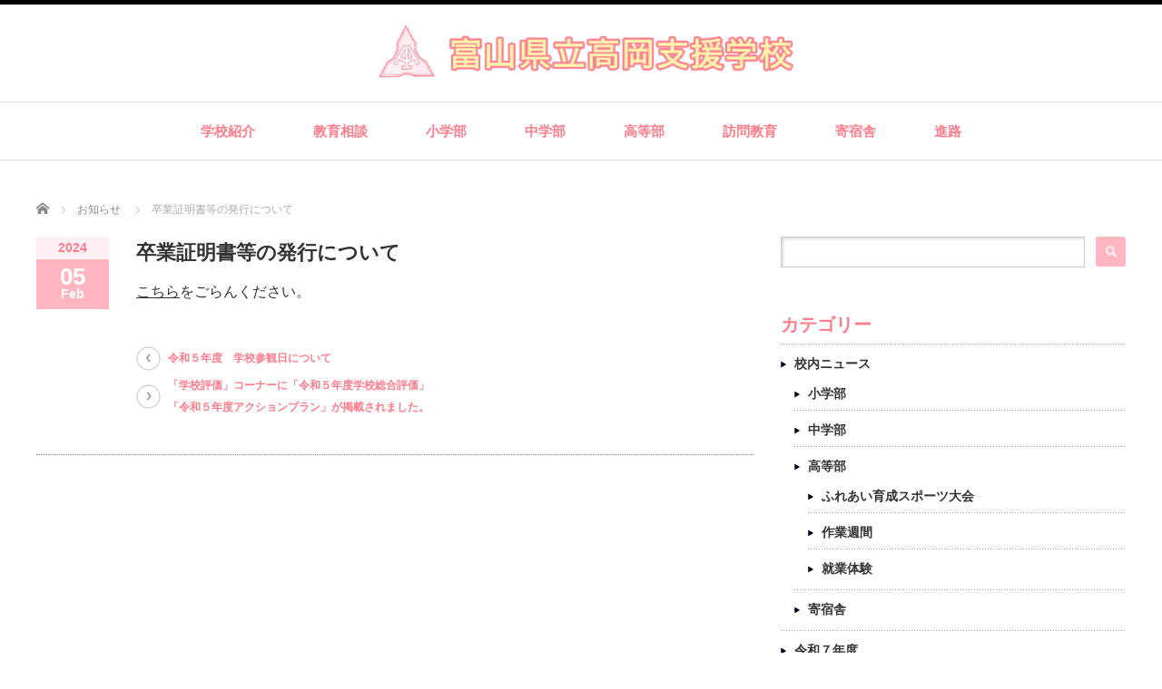

--- FILE ---
content_type: text/html; charset=UTF-8
request_url: https://www.takaoka-sh.tym.ed.jp/archives/news/%E5%8D%92%E6%A5%AD%E8%A8%BC%E6%98%8E%E6%9B%B8%E7%AD%89%E3%81%AE%E7%99%BA%E8%A1%8C%E3%81%AB%E3%81%A4%E3%81%84%E3%81%A6
body_size: 13759
content:
<!DOCTYPE html PUBLIC "-//W3C//DTD XHTML 1.1//EN" "http://www.w3.org/TR/xhtml11/DTD/xhtml11.dtd">
<!--[if lt IE 9]><html xmlns="http://www.w3.org/1999/xhtml" class="ie"><![endif]-->
<!--[if (gt IE 9)|!(IE)]><!--><html xmlns="http://www.w3.org/1999/xhtml"><!--<![endif]-->
<head profile="http://gmpg.org/xfn/11">
<meta http-equiv="Content-Type" content="text/html; charset=UTF-8" />
<meta http-equiv="X-UA-Compatible" content="IE=edge,chrome=1" />
<meta name="viewport" content="width=device-width" />
<!-- Google tag (gtag.js) -->
<script async src="https://www.googletagmanager.com/gtag/js?id=G-96BQ92ZTF1"></script>
<script>
  window.dataLayer = window.dataLayer || [];
  function gtag(){dataLayer.push(arguments);}
  gtag('js', new Date());

  gtag('config', 'G-96BQ92ZTF1');
</script>
<title>卒業証明書等の発行について | 高岡支援学校</title>
<meta name="description" content="こちらをごらんください。" />

<link rel="alternate" type="application/rss+xml" title="高岡支援学校 RSS Feed" href="https://www.takaoka-sh.tym.ed.jp/feed" />
<link rel="alternate" type="application/atom+xml" title="高岡支援学校 Atom Feed" href="https://www.takaoka-sh.tym.ed.jp/feed/atom" />
<link rel="pingback" href="https://www.takaoka-sh.tym.ed.jp/xmlrpc.php" />

<meta name='robots' content='max-image-preview:large' />
<link rel="alternate" title="oEmbed (JSON)" type="application/json+oembed" href="https://www.takaoka-sh.tym.ed.jp/wp-json/oembed/1.0/embed?url=https%3A%2F%2Fwww.takaoka-sh.tym.ed.jp%2Farchives%2Fnews%2F%25e5%258d%2592%25e6%25a5%25ad%25e8%25a8%25bc%25e6%2598%258e%25e6%259b%25b8%25e7%25ad%2589%25e3%2581%25ae%25e7%2599%25ba%25e8%25a1%258c%25e3%2581%25ab%25e3%2581%25a4%25e3%2581%2584%25e3%2581%25a6" />
<link rel="alternate" title="oEmbed (XML)" type="text/xml+oembed" href="https://www.takaoka-sh.tym.ed.jp/wp-json/oembed/1.0/embed?url=https%3A%2F%2Fwww.takaoka-sh.tym.ed.jp%2Farchives%2Fnews%2F%25e5%258d%2592%25e6%25a5%25ad%25e8%25a8%25bc%25e6%2598%258e%25e6%259b%25b8%25e7%25ad%2589%25e3%2581%25ae%25e7%2599%25ba%25e8%25a1%258c%25e3%2581%25ab%25e3%2581%25a4%25e3%2581%2584%25e3%2581%25a6&#038;format=xml" />
<style id='wp-img-auto-sizes-contain-inline-css' type='text/css'>
img:is([sizes=auto i],[sizes^="auto," i]){contain-intrinsic-size:3000px 1500px}
/*# sourceURL=wp-img-auto-sizes-contain-inline-css */
</style>
<style id='wp-emoji-styles-inline-css' type='text/css'>

	img.wp-smiley, img.emoji {
		display: inline !important;
		border: none !important;
		box-shadow: none !important;
		height: 1em !important;
		width: 1em !important;
		margin: 0 0.07em !important;
		vertical-align: -0.1em !important;
		background: none !important;
		padding: 0 !important;
	}
/*# sourceURL=wp-emoji-styles-inline-css */
</style>
<style id='wp-block-library-inline-css' type='text/css'>
:root{--wp-block-synced-color:#7a00df;--wp-block-synced-color--rgb:122,0,223;--wp-bound-block-color:var(--wp-block-synced-color);--wp-editor-canvas-background:#ddd;--wp-admin-theme-color:#007cba;--wp-admin-theme-color--rgb:0,124,186;--wp-admin-theme-color-darker-10:#006ba1;--wp-admin-theme-color-darker-10--rgb:0,107,160.5;--wp-admin-theme-color-darker-20:#005a87;--wp-admin-theme-color-darker-20--rgb:0,90,135;--wp-admin-border-width-focus:2px}@media (min-resolution:192dpi){:root{--wp-admin-border-width-focus:1.5px}}.wp-element-button{cursor:pointer}:root .has-very-light-gray-background-color{background-color:#eee}:root .has-very-dark-gray-background-color{background-color:#313131}:root .has-very-light-gray-color{color:#eee}:root .has-very-dark-gray-color{color:#313131}:root .has-vivid-green-cyan-to-vivid-cyan-blue-gradient-background{background:linear-gradient(135deg,#00d084,#0693e3)}:root .has-purple-crush-gradient-background{background:linear-gradient(135deg,#34e2e4,#4721fb 50%,#ab1dfe)}:root .has-hazy-dawn-gradient-background{background:linear-gradient(135deg,#faaca8,#dad0ec)}:root .has-subdued-olive-gradient-background{background:linear-gradient(135deg,#fafae1,#67a671)}:root .has-atomic-cream-gradient-background{background:linear-gradient(135deg,#fdd79a,#004a59)}:root .has-nightshade-gradient-background{background:linear-gradient(135deg,#330968,#31cdcf)}:root .has-midnight-gradient-background{background:linear-gradient(135deg,#020381,#2874fc)}:root{--wp--preset--font-size--normal:16px;--wp--preset--font-size--huge:42px}.has-regular-font-size{font-size:1em}.has-larger-font-size{font-size:2.625em}.has-normal-font-size{font-size:var(--wp--preset--font-size--normal)}.has-huge-font-size{font-size:var(--wp--preset--font-size--huge)}.has-text-align-center{text-align:center}.has-text-align-left{text-align:left}.has-text-align-right{text-align:right}.has-fit-text{white-space:nowrap!important}#end-resizable-editor-section{display:none}.aligncenter{clear:both}.items-justified-left{justify-content:flex-start}.items-justified-center{justify-content:center}.items-justified-right{justify-content:flex-end}.items-justified-space-between{justify-content:space-between}.screen-reader-text{border:0;clip-path:inset(50%);height:1px;margin:-1px;overflow:hidden;padding:0;position:absolute;width:1px;word-wrap:normal!important}.screen-reader-text:focus{background-color:#ddd;clip-path:none;color:#444;display:block;font-size:1em;height:auto;left:5px;line-height:normal;padding:15px 23px 14px;text-decoration:none;top:5px;width:auto;z-index:100000}html :where(.has-border-color){border-style:solid}html :where([style*=border-top-color]){border-top-style:solid}html :where([style*=border-right-color]){border-right-style:solid}html :where([style*=border-bottom-color]){border-bottom-style:solid}html :where([style*=border-left-color]){border-left-style:solid}html :where([style*=border-width]){border-style:solid}html :where([style*=border-top-width]){border-top-style:solid}html :where([style*=border-right-width]){border-right-style:solid}html :where([style*=border-bottom-width]){border-bottom-style:solid}html :where([style*=border-left-width]){border-left-style:solid}html :where(img[class*=wp-image-]){height:auto;max-width:100%}:where(figure){margin:0 0 1em}html :where(.is-position-sticky){--wp-admin--admin-bar--position-offset:var(--wp-admin--admin-bar--height,0px)}@media screen and (max-width:600px){html :where(.is-position-sticky){--wp-admin--admin-bar--position-offset:0px}}

/*# sourceURL=wp-block-library-inline-css */
</style><style id='global-styles-inline-css' type='text/css'>
:root{--wp--preset--aspect-ratio--square: 1;--wp--preset--aspect-ratio--4-3: 4/3;--wp--preset--aspect-ratio--3-4: 3/4;--wp--preset--aspect-ratio--3-2: 3/2;--wp--preset--aspect-ratio--2-3: 2/3;--wp--preset--aspect-ratio--16-9: 16/9;--wp--preset--aspect-ratio--9-16: 9/16;--wp--preset--color--black: #000000;--wp--preset--color--cyan-bluish-gray: #abb8c3;--wp--preset--color--white: #ffffff;--wp--preset--color--pale-pink: #f78da7;--wp--preset--color--vivid-red: #cf2e2e;--wp--preset--color--luminous-vivid-orange: #ff6900;--wp--preset--color--luminous-vivid-amber: #fcb900;--wp--preset--color--light-green-cyan: #7bdcb5;--wp--preset--color--vivid-green-cyan: #00d084;--wp--preset--color--pale-cyan-blue: #8ed1fc;--wp--preset--color--vivid-cyan-blue: #0693e3;--wp--preset--color--vivid-purple: #9b51e0;--wp--preset--gradient--vivid-cyan-blue-to-vivid-purple: linear-gradient(135deg,rgb(6,147,227) 0%,rgb(155,81,224) 100%);--wp--preset--gradient--light-green-cyan-to-vivid-green-cyan: linear-gradient(135deg,rgb(122,220,180) 0%,rgb(0,208,130) 100%);--wp--preset--gradient--luminous-vivid-amber-to-luminous-vivid-orange: linear-gradient(135deg,rgb(252,185,0) 0%,rgb(255,105,0) 100%);--wp--preset--gradient--luminous-vivid-orange-to-vivid-red: linear-gradient(135deg,rgb(255,105,0) 0%,rgb(207,46,46) 100%);--wp--preset--gradient--very-light-gray-to-cyan-bluish-gray: linear-gradient(135deg,rgb(238,238,238) 0%,rgb(169,184,195) 100%);--wp--preset--gradient--cool-to-warm-spectrum: linear-gradient(135deg,rgb(74,234,220) 0%,rgb(151,120,209) 20%,rgb(207,42,186) 40%,rgb(238,44,130) 60%,rgb(251,105,98) 80%,rgb(254,248,76) 100%);--wp--preset--gradient--blush-light-purple: linear-gradient(135deg,rgb(255,206,236) 0%,rgb(152,150,240) 100%);--wp--preset--gradient--blush-bordeaux: linear-gradient(135deg,rgb(254,205,165) 0%,rgb(254,45,45) 50%,rgb(107,0,62) 100%);--wp--preset--gradient--luminous-dusk: linear-gradient(135deg,rgb(255,203,112) 0%,rgb(199,81,192) 50%,rgb(65,88,208) 100%);--wp--preset--gradient--pale-ocean: linear-gradient(135deg,rgb(255,245,203) 0%,rgb(182,227,212) 50%,rgb(51,167,181) 100%);--wp--preset--gradient--electric-grass: linear-gradient(135deg,rgb(202,248,128) 0%,rgb(113,206,126) 100%);--wp--preset--gradient--midnight: linear-gradient(135deg,rgb(2,3,129) 0%,rgb(40,116,252) 100%);--wp--preset--font-size--small: 13px;--wp--preset--font-size--medium: 20px;--wp--preset--font-size--large: 36px;--wp--preset--font-size--x-large: 42px;--wp--preset--spacing--20: 0.44rem;--wp--preset--spacing--30: 0.67rem;--wp--preset--spacing--40: 1rem;--wp--preset--spacing--50: 1.5rem;--wp--preset--spacing--60: 2.25rem;--wp--preset--spacing--70: 3.38rem;--wp--preset--spacing--80: 5.06rem;--wp--preset--shadow--natural: 6px 6px 9px rgba(0, 0, 0, 0.2);--wp--preset--shadow--deep: 12px 12px 50px rgba(0, 0, 0, 0.4);--wp--preset--shadow--sharp: 6px 6px 0px rgba(0, 0, 0, 0.2);--wp--preset--shadow--outlined: 6px 6px 0px -3px rgb(255, 255, 255), 6px 6px rgb(0, 0, 0);--wp--preset--shadow--crisp: 6px 6px 0px rgb(0, 0, 0);}:where(.is-layout-flex){gap: 0.5em;}:where(.is-layout-grid){gap: 0.5em;}body .is-layout-flex{display: flex;}.is-layout-flex{flex-wrap: wrap;align-items: center;}.is-layout-flex > :is(*, div){margin: 0;}body .is-layout-grid{display: grid;}.is-layout-grid > :is(*, div){margin: 0;}:where(.wp-block-columns.is-layout-flex){gap: 2em;}:where(.wp-block-columns.is-layout-grid){gap: 2em;}:where(.wp-block-post-template.is-layout-flex){gap: 1.25em;}:where(.wp-block-post-template.is-layout-grid){gap: 1.25em;}.has-black-color{color: var(--wp--preset--color--black) !important;}.has-cyan-bluish-gray-color{color: var(--wp--preset--color--cyan-bluish-gray) !important;}.has-white-color{color: var(--wp--preset--color--white) !important;}.has-pale-pink-color{color: var(--wp--preset--color--pale-pink) !important;}.has-vivid-red-color{color: var(--wp--preset--color--vivid-red) !important;}.has-luminous-vivid-orange-color{color: var(--wp--preset--color--luminous-vivid-orange) !important;}.has-luminous-vivid-amber-color{color: var(--wp--preset--color--luminous-vivid-amber) !important;}.has-light-green-cyan-color{color: var(--wp--preset--color--light-green-cyan) !important;}.has-vivid-green-cyan-color{color: var(--wp--preset--color--vivid-green-cyan) !important;}.has-pale-cyan-blue-color{color: var(--wp--preset--color--pale-cyan-blue) !important;}.has-vivid-cyan-blue-color{color: var(--wp--preset--color--vivid-cyan-blue) !important;}.has-vivid-purple-color{color: var(--wp--preset--color--vivid-purple) !important;}.has-black-background-color{background-color: var(--wp--preset--color--black) !important;}.has-cyan-bluish-gray-background-color{background-color: var(--wp--preset--color--cyan-bluish-gray) !important;}.has-white-background-color{background-color: var(--wp--preset--color--white) !important;}.has-pale-pink-background-color{background-color: var(--wp--preset--color--pale-pink) !important;}.has-vivid-red-background-color{background-color: var(--wp--preset--color--vivid-red) !important;}.has-luminous-vivid-orange-background-color{background-color: var(--wp--preset--color--luminous-vivid-orange) !important;}.has-luminous-vivid-amber-background-color{background-color: var(--wp--preset--color--luminous-vivid-amber) !important;}.has-light-green-cyan-background-color{background-color: var(--wp--preset--color--light-green-cyan) !important;}.has-vivid-green-cyan-background-color{background-color: var(--wp--preset--color--vivid-green-cyan) !important;}.has-pale-cyan-blue-background-color{background-color: var(--wp--preset--color--pale-cyan-blue) !important;}.has-vivid-cyan-blue-background-color{background-color: var(--wp--preset--color--vivid-cyan-blue) !important;}.has-vivid-purple-background-color{background-color: var(--wp--preset--color--vivid-purple) !important;}.has-black-border-color{border-color: var(--wp--preset--color--black) !important;}.has-cyan-bluish-gray-border-color{border-color: var(--wp--preset--color--cyan-bluish-gray) !important;}.has-white-border-color{border-color: var(--wp--preset--color--white) !important;}.has-pale-pink-border-color{border-color: var(--wp--preset--color--pale-pink) !important;}.has-vivid-red-border-color{border-color: var(--wp--preset--color--vivid-red) !important;}.has-luminous-vivid-orange-border-color{border-color: var(--wp--preset--color--luminous-vivid-orange) !important;}.has-luminous-vivid-amber-border-color{border-color: var(--wp--preset--color--luminous-vivid-amber) !important;}.has-light-green-cyan-border-color{border-color: var(--wp--preset--color--light-green-cyan) !important;}.has-vivid-green-cyan-border-color{border-color: var(--wp--preset--color--vivid-green-cyan) !important;}.has-pale-cyan-blue-border-color{border-color: var(--wp--preset--color--pale-cyan-blue) !important;}.has-vivid-cyan-blue-border-color{border-color: var(--wp--preset--color--vivid-cyan-blue) !important;}.has-vivid-purple-border-color{border-color: var(--wp--preset--color--vivid-purple) !important;}.has-vivid-cyan-blue-to-vivid-purple-gradient-background{background: var(--wp--preset--gradient--vivid-cyan-blue-to-vivid-purple) !important;}.has-light-green-cyan-to-vivid-green-cyan-gradient-background{background: var(--wp--preset--gradient--light-green-cyan-to-vivid-green-cyan) !important;}.has-luminous-vivid-amber-to-luminous-vivid-orange-gradient-background{background: var(--wp--preset--gradient--luminous-vivid-amber-to-luminous-vivid-orange) !important;}.has-luminous-vivid-orange-to-vivid-red-gradient-background{background: var(--wp--preset--gradient--luminous-vivid-orange-to-vivid-red) !important;}.has-very-light-gray-to-cyan-bluish-gray-gradient-background{background: var(--wp--preset--gradient--very-light-gray-to-cyan-bluish-gray) !important;}.has-cool-to-warm-spectrum-gradient-background{background: var(--wp--preset--gradient--cool-to-warm-spectrum) !important;}.has-blush-light-purple-gradient-background{background: var(--wp--preset--gradient--blush-light-purple) !important;}.has-blush-bordeaux-gradient-background{background: var(--wp--preset--gradient--blush-bordeaux) !important;}.has-luminous-dusk-gradient-background{background: var(--wp--preset--gradient--luminous-dusk) !important;}.has-pale-ocean-gradient-background{background: var(--wp--preset--gradient--pale-ocean) !important;}.has-electric-grass-gradient-background{background: var(--wp--preset--gradient--electric-grass) !important;}.has-midnight-gradient-background{background: var(--wp--preset--gradient--midnight) !important;}.has-small-font-size{font-size: var(--wp--preset--font-size--small) !important;}.has-medium-font-size{font-size: var(--wp--preset--font-size--medium) !important;}.has-large-font-size{font-size: var(--wp--preset--font-size--large) !important;}.has-x-large-font-size{font-size: var(--wp--preset--font-size--x-large) !important;}
/*# sourceURL=global-styles-inline-css */
</style>

<style id='classic-theme-styles-inline-css' type='text/css'>
/*! This file is auto-generated */
.wp-block-button__link{color:#fff;background-color:#32373c;border-radius:9999px;box-shadow:none;text-decoration:none;padding:calc(.667em + 2px) calc(1.333em + 2px);font-size:1.125em}.wp-block-file__button{background:#32373c;color:#fff;text-decoration:none}
/*# sourceURL=/wp-includes/css/classic-themes.min.css */
</style>
<script type="text/javascript" src="https://www.takaoka-sh.tym.ed.jp/wp-includes/js/jquery/jquery.min.js?ver=3.7.1" id="jquery-core-js"></script>
<script type="text/javascript" src="https://www.takaoka-sh.tym.ed.jp/wp-includes/js/jquery/jquery-migrate.min.js?ver=3.4.1" id="jquery-migrate-js"></script>
<link rel="https://api.w.org/" href="https://www.takaoka-sh.tym.ed.jp/wp-json/" /><link rel="canonical" href="https://www.takaoka-sh.tym.ed.jp/archives/news/%e5%8d%92%e6%a5%ad%e8%a8%bc%e6%98%8e%e6%9b%b8%e7%ad%89%e3%81%ae%e7%99%ba%e8%a1%8c%e3%81%ab%e3%81%a4%e3%81%84%e3%81%a6" />
<link rel='shortlink' href='https://www.takaoka-sh.tym.ed.jp/?p=2006' />

<link rel="stylesheet" href="https://www.takaoka-sh.tym.ed.jp/wp-content/plugins/count-per-day/counter.css" type="text/css" />
<link rel="icon" href="https://www.takaoka-sh.tym.ed.jp/wp-content/uploads/2022/08/cropped-favicon-32x32.png" sizes="32x32" />
<link rel="icon" href="https://www.takaoka-sh.tym.ed.jp/wp-content/uploads/2022/08/cropped-favicon-192x192.png" sizes="192x192" />
<link rel="apple-touch-icon" href="https://www.takaoka-sh.tym.ed.jp/wp-content/uploads/2022/08/cropped-favicon-180x180.png" />
<meta name="msapplication-TileImage" content="https://www.takaoka-sh.tym.ed.jp/wp-content/uploads/2022/08/cropped-favicon-270x270.png" />
		<style type="text/css" id="wp-custom-css">
			/* Google Website Translator
*************************************/
.goog-te-gadget-simple {
	border: 3px solid #ddd!important;
	padding: 4px!important;
}
#google_translate_element {
	position: absolute;
	right: calc(calc(100% - 1200px)/2);
	top: 1rem;
}
/*select
*************************************/
.widget_archive select, .widget_categories select {
	border: 1px solid #ddd;
	background-color: #ffffff;
	height: 36px;
	font-size: 14px;
	color: #333333;
}
/*ヘッダー
*************************************/
#header {
	text-align:center;
}
#header #logo_image {
	margin-top: 15px;
}
#header #logo_image h1#logo img {
	height:70px;
}
#global_menu li a {
	color: #FF7D8A;
	font-size: 15px!important;
}
#global_menu ul.sub-menu li a {
	background-color: #FFB6C1!important;
}
#global_menu ul.sub-menu li a:hover {
	background-color: #FF7D8A!important;
}
/* パンくず
*************************************/
#bread_crumb li.home a:hover:before {
	color: #FF7D8A!important;
}
/* ウィジェット
*************************************/
.side_widget,
.side_widget li,
.textwidget {
	font-size: 14px!important;
}
.side_widget a {
	color: #333333!important;
}
.side_widget a:hover {
	color: #FFB6C1!important;
}
.side_widget .textwidget a.aed {
	display: inline-block;
	border: 2px solid #f01a34;
	border-radius: .4rem;
	background-color: #fdf4bc;
	padding: .4rem .8rem;
	font-size: 1rem;
	color: #f01a34!important;
	transition: all .4s;
	-webkit-transition: all .4s;
}
.side_widget .textwidget a.aed img {
	width: 1.5rem;
	vertical-align: middle;
	margin-right: .6rem;
	margin-top: -3px;
}
.side_widget .textwidget a.aed:hover img {
	opacity: 1;
}
.side_widget .textwidget a.aed:hover {
	opacity: .5;
}
.covid-area a {
	display: block;
	border: 2px solid #e80101;
	padding: .6rem;
	margin: .8rem 0 1.4rem;
	text-align: center;
	background-color: #ffedeb;
	border-radius: .5rem;
	font-size: 1.1rem;
	color: #e80101!important;
	font-weight: bold;
	transition: all .2s;
	-webkit-transition: all .2s;
}
.covid-area a:hover {
	opacity: .5;
	color: #e80101!important;
}
/* カテゴリー */
.side_widget ul.children li:last-child {
	margin-bottom: 0;
	background-image: url(/wp-content/themes/luxe_tcd022/images/arrow_02.png);
}
/* TOP
*************************************/
#slider-wrapper {
	height: initial!important;
	background: #FFB6C1!important;
}
.flexslider .slides img {
	width: 100%;
	height: 380px;
	object-fit: cover;
}
#index-news-headline,
#index-recommend-headline-left,
.side_headline {
	color: #FF7D8A;
}
#index-news-ul li {
	font-size: 14px!important;
}
#index-news-ul li a {
	color: #333;
}
#index-news-ul li a:hover {
	color: #FFB6C1;
}
.index-recommend-box-title a,
.index-recommend-box-desc a {
	color: #333;
}
#index-menu a {
	color: #333;
}
#index-menu a:hover {
	color: #FFB6C1;
}
.index-recommend-box .index-recommend-box-thumb > a {
	width: 245px;
}
.index-recommend-box .index-recommend-box-thumb > a img {
	width: 100%;
	object-fit: cover;
}
#index-news-archivelink a:visited,
#index-recommend-archivelink a:visited {
	color: #FF7D8A!important;
}
#index-news-archivelink a:hover,
#index-recommend-archivelink a:hover {
	color: #FFB6C1!important;
}
.widget_search #searchsubmit {
	background-color: #FFB6C1!important;
}
.widget_search #searchsubmit:hover {
	opacity: .5!important;
}
/* お知らせ一覧
*************************************/
.archive #news_headline {
	display: none;
}
.post-type-archive-news .news_info a {
	color: #333;
}
.post-type-archive-news .news_info a:hover {
	color: #FFB6C1;
}
.post_date_year {
	background-color: #FFF0F5!important;
	color: #FF7D8A!important;
}
.post_date {
	background-color: #FFB6C1!important;
}
/* 校内ニュース一覧
*************************************/
ol.archive li a:not(.post_category a),
.archive.category ol.archive li a:not(.post_category a){
	color: #333333!important;
}
ol.archive li a:not(.post_category a):hover,
.archive.category ol.archive li a:not(.post_category a):hover{
	color: #FFB6C1!important;
}

/* ボタン
*************************************/
.page_navi p.back a:hover,
.page_navi span.current {
	background: #FFB6C1!important;
}
.page_navi a.page-numbers {
	transition: all .4s;
	-webkit-transition: all .4s;
}
.page_navi a.page-numbers:hover {
	background: #FFF0F5!important;
	color: #333333!important;
}
/* 画像
*************************************/
.wp-caption {
	display: inline-block;
	flex-wrap: wrap;
}
.post img {
	margin-right: 1rem;
	margin-bottom: 1rem;
}
.post .wp-caption-text {
	font-style: normal!important;
}
/* 動画
*************************************/
video {
	margin-right: .5rem;
}
/* font
*************************************/
.post_content h3 {
	font-weight: bold;
	border: none;
	font-size: 1.6rem;
	margin-top: 20px;
	margin-bottom: 80px;
	text-align: center;
	position: relative;
}
.post_content h3:before {
	content: "";
	position: absolute;
	width: 80px;
	height: 6px;
	background-color: #FFB6C1;
	bottom: -12px;
	left: 50%;
	transform: translateX(-50%);
	-webkit-transform: translateX(-50%);
	-ms-transform: translateX(-50%);
}
.post_content h4 {
	border-bottom: 3px solid #FFF0F5;
	padding-bottom: .5em;
	position: relative;
	font-size: 1.15rem;
}
.post_content h4:not(:first-of-type) {
	margin-top: 4rem;
}
.post_content h4:before {
	content: "";
	position: absolute;
	width: 150px;
	height: 3px;
	background: #FFB6C1;
	bottom: -3px;
}
.post_content h5 {
	font-size: 1rem!important;
	background-color: #FFF0F5;
	padding: 4px 8px;
}
.post_content h5:not(:first-of-type) {
	margin-top: 3rem;
}
.post_content h6 {
	font-size: 1rem;
	margin-bottom: 1rem
}
.post_content h6:before {
	content: "";
	width: 1rem;
	height: 1rem;
	border: 1px solid #333;
	display: inline-block;
	vertical-align: middle;
	border-radius: 1rem;
	margin-top: -4px;
	margin-right: .2rem;
}
/* フッター
*************************************/#footer-slider-wrapper {
	display: none;
}
#footer {
	border-top: .4rem solid #FFB6C1;
}
#footer,
#footer-inner {
	background: #FFF0F5!important;
}
#footer h3,
#footer h4,
#footer p,
#footer a {
	color: #333!important;
}
#footer h3.footer_headline {
	color: #FF7D8A!important;
	border-color: #FF7D8A;
}
#footer_logo_area {
	display: none;
}
#footer img {
	max-width: 320px;
}
#footer_copr_area,
#copyright {
	background: #FFB6C1!important;
}
#footer_logo_text_area {
	display: none!important;
}
.footer_widget {
	width: 380px!important;
	margin-right: 30px;
	padding-left: 0!important;
}
.footer_widget:last-child {
	margin-right: 0;
}
#footer_widget_wrapper {
	float: initial!important;
}
#footer_widget_wrapper .widget_text {
	width: 420px;
}
#footer_widget_wrapper .widget_text a.contact {
	display: inline-block;
	padding: 6px 16px;
	background-color: #FF7D8A;
	border-radius: .5rem;
	color: #fff!important;
	font-weight: bold;
	letter-spacing: .03rem;
	margin-top: 1rem;
	transition: all .4s;
	-webkit-transition: all .4s;
}
#footer_widget_wrapper .widget_text a.contact img {
	width: 20px;
	display: inline-block;
	vertical-align: middle;
	margin-top: -4px;
	margin-right: .4rem;
}
#footer_widget_wrapper .widget_text a.contact:hover {
	background-color: #FFB6C1;
}
#footer_widget_wrapper .widget_text a.contact:hover img {
	opacity: 1;
}
/* TOPに戻るボタン
*************************************/
#return_top {
	background: #FFB6C1!important;
}
#return_top:before {
	content: "";
	position: absolute;
	display: block;
	width: 8px;
	height: 8px;
	border-top: 2px solid #ffffff;
	border-right: 2px solid #ffffff;
	transform: rotate(-45deg);
	right: 12px;
	top: 50%;
}
@media screen and (max-width: 1200px) {
	#contents {
		padding-top: 60px!important;
	}
	/* Google Website Translator	 */
	#google_translate_element {
		top: 13px;
		right: 20px;
	}
		#global_menu a.goog-te-menu-value {
			background: none;
			display: initial;
			line-height: initial;
			border: initial;
			padding: initial;
	}
		#global_menu> ul {
		padding-top: 60px;
		background: #ffffff;
		border-top: 1px solid #ccc;
	}
/* ヘッダー */
	#header {
		position: fixed!important;
		z-index: 9999999;
		border-bottom: 0!important;
	}
	#header #logo-area a {
		height: 40px;
		margin-top: 2px;
	}
	#global_menu {
    height: calc(100vh - 60px);
    overflow-y: scroll;
	}
	#logo-area {
		border-bottom: 4px solid #FFB6C1;
	}
		#global_menu a:not(.menu-item-has-children >a),
	#global_menu li .sub-menu li a{
		background: none!important;
	}
	a.menu_button:before {
		color: #FFB8C1!important;
	}
	a.menu_button:hover,
	a.menu_button.active {
		background: #FFB8C1!important;
	}
	a.menu_button:hover:before,
	a.menu_button.active:before {
		color: #FFFFFF!important;
	}
	#global_menu ul.sub-menu li a {
	background-color: initial!important;
}
#global_menu ul.sub-menu li a:hover {
	background-color: initial!important;
}
/*TOP */
	.flexslider .slides img {
		height: initial!important
	}
	#slider-wrapper {
		padding-bottom: 0!important;
	}
	#maincopy h2 {
		margin-bottom: 8px!important;
	}
	#maincopy p {
		text-align: center!important;
	}
		/* ウィジェット */
	.side_widget > ul .children {
		margin-top: 0;
		margin-bottom: 15px;
	}
	.side_widget > ul .children li a {
		padding-left: 32px;
		position: relative;
	}
	.side_widget > ul .children li a:before {
		content: "";
		position: absolute;
		display: block;
		border-left: 8px solid #ccc;
		border-top: 6px solid transparent;
		border-bottom: 6px solid transparent;
		left: 18px;
	}
	.side_widget ul.children li:last-child {
		margin-bottom: 0;
		background-image: initial;
}
/* ボタン */
	#index-news-archivelink a,
	#index-recommend-archivelink a {
		background-color: #FFB6C1!important;
	}
	#index-news-archivelink a:visited, #index-recommend-archivelink a:visited {
		color: #ffffff!important;
	}
/* フッター */
#footer .footer_widget {
	width: 100%!important;
	}
/* 校内ニュース */
	.single-post .post_thumb img {
		margin-left: 0;
		width: 100%;
	}
/* TOPに戻るボタン */
	#return_top a {
		background: #FFB6C1!important;
	}
	#return_top a:before {
		content: none!important;
	}
	#return_top:before {
		right: 18px;
		top: 24px
	}
}
@media screen and (max-width: 1200px) and (min-width: 750px) {
/* TOP */
  #index-menu .index-meun-li,
  #index-menu .index-meun-li-last {
    display: inline-block;
    width: calc(calc(100% - 40px)/3);
    margin-right: 12px!important;
    vertical-align: top;
  }
  #index-menu .index-meun-li-last {
    margin-right: 0!important;
  }
}
@media screen and (max-width: 600px) {
	.flexslider .slides img {
		height: 240px;
	}
	#global_menu li {
		text-align: left;
	}
		#footer_widget_wrapper .widget_text {
		width: initial;
	}
	#footer_widget_wrapper .widget_text img {
		width: 100%;
}		</style>
		<script src="https://www.takaoka-sh.tym.ed.jp/wp-content/themes/luxe_tcd022/js/jquery.easing.1.3.js"></script>

<link rel="stylesheet" href="//maxcdn.bootstrapcdn.com/font-awesome/4.3.0/css/font-awesome.min.css">
<link rel="stylesheet" href="https://www.takaoka-sh.tym.ed.jp/wp-content/themes/luxe_tcd022/style.css?ver=4.3" type="text/css" />
<link rel="stylesheet" href="https://www.takaoka-sh.tym.ed.jp/wp-content/themes/luxe_tcd022/comment-style.css?ver=4.3" type="text/css" />

<link rel="stylesheet" media="screen and (min-width:1201px)" href="https://www.takaoka-sh.tym.ed.jp/wp-content/themes/luxe_tcd022/style_pc.css?ver=4.3" type="text/css" />
<link rel="stylesheet" media="screen and (max-width:1200px)" href="https://www.takaoka-sh.tym.ed.jp/wp-content/themes/luxe_tcd022/style_sp.css?ver=4.3" type="text/css" />
<link rel="stylesheet" media="screen and (max-width:1200px)" href="https://www.takaoka-sh.tym.ed.jp/wp-content/themes/luxe_tcd022/footer-bar/footer-bar.css?ver=?ver=4.3">

<link rel="stylesheet" href="https://www.takaoka-sh.tym.ed.jp/wp-content/themes/luxe_tcd022/japanese.css?ver=4.3" type="text/css" />

<script type="text/javascript" src="https://www.takaoka-sh.tym.ed.jp/wp-content/themes/luxe_tcd022/js/jscript.js?ver=4.3"></script>
<script type="text/javascript" src="https://www.takaoka-sh.tym.ed.jp/wp-content/themes/luxe_tcd022/js/scroll.js?ver=4.3"></script>
<script type="text/javascript" src="https://www.takaoka-sh.tym.ed.jp/wp-content/themes/luxe_tcd022/js/comment.js?ver=4.3"></script>
<script type="text/javascript" src="https://www.takaoka-sh.tym.ed.jp/wp-content/themes/luxe_tcd022/js/rollover.js?ver=4.3"></script>
<!--[if lt IE 9]>
<link id="stylesheet" rel="stylesheet" href="https://www.takaoka-sh.tym.ed.jp/wp-content/themes/luxe_tcd022/style_pc.css?ver=4.3" type="text/css" />
<script type="text/javascript" src="https://www.takaoka-sh.tym.ed.jp/wp-content/themes/luxe_tcd022/js/ie.js?ver=4.3"></script>
<link rel="stylesheet" href="https://www.takaoka-sh.tym.ed.jp/wp-content/themes/luxe_tcd022/ie.css" type="text/css" />
<![endif]-->

<!--[if IE 7]>
<link rel="stylesheet" href="https://www.takaoka-sh.tym.ed.jp/wp-content/themes/luxe_tcd022/ie7.css" type="text/css" />
<![endif]-->


<!-- carousel -->
<script type="text/javascript" src="https://www.takaoka-sh.tym.ed.jp/wp-content/themes/luxe_tcd022/js/slick.min.js"></script>
<link rel="stylesheet" type="text/css" href="https://www.takaoka-sh.tym.ed.jp/wp-content/themes/luxe_tcd022/js/slick.css"/>
<script type="text/javascript" charset="utf-8">
	jQuery(window).load(function() {
		jQuery('.carousel').slick({
			arrows: true,
			dots: false,
			infinite: true,
			slidesToShow: 6,
			slidesToScroll: 1,
			autoplay: true,
			autoplaySpeed: 3000,

		});
	});
</script>
<!-- /carousel -->


<style type="text/css">
body { font-size:16px; }
a {color: #FF7D8A;}
a:hover {color: #FFB6C1;}
#global_menu ul ul li a{background:#FF7D8A;}
#global_menu ul ul li a:hover{background:#FFB6C1;}
#return_top{background-color:#FF7D8A;}
#return_top:hover{background-color:#FFB6C1;}
.google_search input:hover#search_button, .google_search #searchsubmit:hover { background-color:#FFB6C1; }
.widget_search #search-btn input:hover, .widget_search #searchsubmit:hover { background-color:#FFB6C1; }

#submit_comment:hover {
	background:#FF7D8A;
}

.post_content a, .custom-html-widget a { color:#333333; }
.post_content a:hover, .custom-html-widget a:hover { color:#FF7D8A; }

@media screen and (max-width:1200px){
  #header{ border: none; }
  .slick-next, .slick-prev{ display: none !important; }
  #footer_social_link{ position: absolute; bottom: 9px; right: 60px; }
  #footer_social_link li{ background: #bbb; border-radius: 100%; margin-right: 5px; }
  #footer_social_link li:before{ top: 7px !important; left: 7px !important; }
}



a:hover img{
	opacity:0.5;
}


#header{
	position: fixed;
	z-index: 9999999;
	background: #fff;
	border-top: solid 5px #000;
}

@media screen and (min-width:1201px){
  #contents{
  	padding-top: 222px;
  }
}

@media screen and (max-width:1200px){
  #contents{
  	padding-top: 60px;
  }
}

#wrapper{
	border-top: none;
}


</style>

</head>

<body data-rsssl=1 class="wp-singular news-template-default single single-news postid-2006 wp-theme-luxe_tcd022">
<div id="wrapper">
	<!-- header -->
	<div id="header" class="clearfix">
		<div id="logo-area">
			<!-- logo -->
   <div id='logo_image'>
<h1 id="logo" style="top:0px; left:0px;"><a href=" https://www.takaoka-sh.tym.ed.jp/" title="高岡支援学校" data-label="高岡支援学校"><img src="https://www.takaoka-sh.tym.ed.jp/wp-content/uploads/tcd-w/logo.png?1768998367" alt="高岡支援学校" title="高岡支援学校" /></a></h1>
</div>

		</div>
   <a href="#" class="menu_button"></a>
		<!-- global menu -->
		<div id="global_menu" class="clearfix">
	<ul id="menu-global-menu" class="menu"><li id="menu-item-53" class="menu-item menu-item-type-custom menu-item-object-custom menu-item-has-children menu-item-53"><a href="https://www.takaoka-sh.tym.ed.jp/syokai">学校紹介</a>
<ul class="sub-menu">
	<li id="menu-item-52" class="menu-item menu-item-type-post_type menu-item-object-page menu-item-52"><a href="https://www.takaoka-sh.tym.ed.jp/syokai/kouchou">学校長あいさつ</a></li>
	<li id="menu-item-2868" class="menu-item menu-item-type-post_type menu-item-object-page menu-item-2868"><a href="https://www.takaoka-sh.tym.ed.jp/syokai/%e6%95%99%e8%82%b2%e7%9b%ae%e6%a8%99%e3%83%bb%e6%95%99%e8%82%b2%e6%96%b9%e9%87%9d">教育目標・教育方針</a></li>
	<li id="menu-item-51" class="menu-item menu-item-type-post_type menu-item-object-page menu-item-51"><a href="https://www.takaoka-sh.tym.ed.jp/syokai/annai">学校要覧・学校案内</a></li>
	<li id="menu-item-2850" class="menu-item menu-item-type-custom menu-item-object-custom menu-item-2850"><a href="https://www.takaoka-sh.tym.ed.jp/wp-content/uploads/2025/04/r7ijimeboushi.pdf">いじめ防止基本方針</a></li>
	<li id="menu-item-2851" class="menu-item menu-item-type-custom menu-item-object-custom menu-item-2851"><a href="https://www.takaoka-sh.tym.ed.jp/wp-content/uploads/2024/04/2024kyoukasho.pdf">使用教科書一覧</a></li>
	<li id="menu-item-2849" class="menu-item menu-item-type-post_type menu-item-object-page menu-item-2849"><a href="https://www.takaoka-sh.tym.ed.jp/syokai/%e5%85%90%e7%ab%a5%e7%94%9f%e5%be%92%e3%81%ae%e3%80%8c%e7%b4%84%e6%9d%9f%e3%80%8d">児童生徒の約束</a></li>
	<li id="menu-item-50" class="menu-item menu-item-type-post_type menu-item-object-page menu-item-50"><a href="https://www.takaoka-sh.tym.ed.jp/syokai/gakkouhyouka">学校経営計画・総合評価</a></li>
	<li id="menu-item-49" class="menu-item menu-item-type-post_type menu-item-object-page menu-item-49"><a href="https://www.takaoka-sh.tym.ed.jp/syokai/access">アクセス</a></li>
</ul>
</li>
<li id="menu-item-64" class="menu-item menu-item-type-custom menu-item-object-custom menu-item-has-children menu-item-64"><a href="https://www.takaoka-sh.tym.ed.jp/soudan/soudan-annai">教育相談</a>
<ul class="sub-menu">
	<li id="menu-item-56" class="menu-item menu-item-type-post_type menu-item-object-page menu-item-56"><a href="https://www.takaoka-sh.tym.ed.jp/soudan/soudan-annai">教育相談のご案内</a></li>
</ul>
</li>
<li id="menu-item-540" class="menu-item menu-item-type-custom menu-item-object-custom menu-item-has-children menu-item-540"><a href="https://www.takaoka-sh.tym.ed.jp/shougaku">小学部</a>
<ul class="sub-menu">
	<li id="menu-item-538" class="menu-item menu-item-type-post_type menu-item-object-page menu-item-538"><a href="https://www.takaoka-sh.tym.ed.jp/shougaku/sho-gakushu">小学部の学習</a></li>
	<li id="menu-item-537" class="menu-item menu-item-type-post_type menu-item-object-page menu-item-537"><a href="https://www.takaoka-sh.tym.ed.jp/shougaku/sho-gyouji">小学部の行事</a></li>
	<li id="menu-item-536" class="menu-item menu-item-type-post_type menu-item-object-page menu-item-536"><a href="https://www.takaoka-sh.tym.ed.jp/shougaku/sho-seikatu">小学部の生活</a></li>
</ul>
</li>
<li id="menu-item-541" class="menu-item menu-item-type-custom menu-item-object-custom menu-item-has-children menu-item-541"><a href="https://www.takaoka-sh.tym.ed.jp/chuugaku">中学部</a>
<ul class="sub-menu">
	<li id="menu-item-535" class="menu-item menu-item-type-post_type menu-item-object-page menu-item-535"><a href="https://www.takaoka-sh.tym.ed.jp/chuugaku/tyu-gakushu">中学部の学習</a></li>
	<li id="menu-item-534" class="menu-item menu-item-type-post_type menu-item-object-page menu-item-534"><a href="https://www.takaoka-sh.tym.ed.jp/chuugaku/tyu-gyouji">中学部の行事</a></li>
	<li id="menu-item-533" class="menu-item menu-item-type-post_type menu-item-object-page menu-item-533"><a href="https://www.takaoka-sh.tym.ed.jp/chuugaku/tyu-seikatu">中学部の生活</a></li>
</ul>
</li>
<li id="menu-item-543" class="menu-item menu-item-type-custom menu-item-object-custom menu-item-has-children menu-item-543"><a href="https://www.takaoka-sh.tym.ed.jp/koutou">高等部</a>
<ul class="sub-menu">
	<li id="menu-item-532" class="menu-item menu-item-type-post_type menu-item-object-page menu-item-532"><a href="https://www.takaoka-sh.tym.ed.jp/koutou/kou-gakushu">高等部の学習</a></li>
	<li id="menu-item-531" class="menu-item menu-item-type-post_type menu-item-object-page menu-item-531"><a href="https://www.takaoka-sh.tym.ed.jp/koutou/kou-gyouji">高等部の行事</a></li>
</ul>
</li>
<li id="menu-item-59" class="menu-item menu-item-type-post_type menu-item-object-page menu-item-59"><a href="https://www.takaoka-sh.tym.ed.jp/houmon">訪問教育</a></li>
<li id="menu-item-58" class="menu-item menu-item-type-post_type menu-item-object-page menu-item-58"><a href="https://www.takaoka-sh.tym.ed.jp/kisyuku">寄宿舎</a></li>
<li id="menu-item-1350" class="menu-item menu-item-type-custom menu-item-object-custom menu-item-has-children menu-item-1350"><a href="https://www.takaoka-sh.tym.ed.jp/shinro">進路</a>
<ul class="sub-menu">
	<li id="menu-item-1351" class="menu-item menu-item-type-custom menu-item-object-custom menu-item-1351"><a href="https://www.takaoka-sh.tym.ed.jp/shinro">進路決定までの歩み</a></li>
	<li id="menu-item-1352" class="menu-item menu-item-type-custom menu-item-object-custom menu-item-1352"><a href="https://www.takaoka-sh.tym.ed.jp/shinro#taiken">就業体験</a></li>
	<li id="menu-item-1353" class="menu-item menu-item-type-custom menu-item-object-custom menu-item-1353"><a href="https://www.takaoka-sh.tym.ed.jp/shinro#dayori">進路だより</a></li>
	<li id="menu-item-1354" class="menu-item menu-item-type-custom menu-item-object-custom menu-item-1354"><a href="https://www.takaoka-sh.tym.ed.jp/shinro#dayori">卒業生の進路状況</a></li>
	<li id="menu-item-1358" class="menu-item menu-item-type-custom menu-item-object-custom menu-item-1358"><a href="https://www.takaoka-sh.tym.ed.jp/shinro#dayori">進路情報</a></li>
</ul>
</li>
</ul>			 
<style type="text/css">
<!--

.prisna-gwt-align-left {
	text-align: left !important;
}
.prisna-gwt-align-right {
	text-align: right !important;
}



body {
	top: 0 !important;
}
.goog-te-banner-frame {
	display: none !important;
	visibility: hidden !important;
}

#goog-gt-tt,
.goog-tooltip,
.goog-tooltip:hover {
	display: none !important;
}
.goog-text-highlight {
	background-color: transparent !important;
	border: none !important;
	box-shadow: none !important;
}
.translated-rtl font,
.translated-ltr font {
	background-color: transparent !important;
	box-shadow: none !important;
	box-sizing: border-box !important;
	-webkit-box-sizing: border-box !important;
	-moz-box-sizing: border-box !important;
}

-->
</style>



<div id="google_translate_element" class="prisna-gwt-align-left"></div>
<script type="text/javascript">
/*<![CDATA[*/
function initializeGoogleTranslateElement() {
	new google.translate.TranslateElement({
		pageLanguage: "ja",
		layout: google.translate.TranslateElement.InlineLayout.SIMPLE,
		includedLanguages: "bn,zh-CN,zh-TW,en,tl,hi,id,ja,km,ko,ne,pt,ru,es,th,ur,vi"
	}, "google_translate_element");
}
/*]]>*/
</script>
<script type="text/javascript" src="//translate.google.com/translate_a/element.js?cb=initializeGoogleTranslateElement"></script> 
		</div>
		<!-- /global menu -->

	</div>
	<!-- /header -->


	<div id="contents" class="clearfix">
		
<ul id="bread_crumb" class="clearfix" itemscope itemtype="http://schema.org/BreadcrumbList">
 <li itemprop="itemListElement" itemscope itemtype="http://schema.org/ListItem" class="home"><a itemprop="item" href="https://www.takaoka-sh.tym.ed.jp/"><span itemprop="name">Home</span></a><meta itemprop="position" content="1" /></li>

 <li itemprop="itemListElement" itemscope itemtype="http://schema.org/ListItem"><a itemprop="item" href="https://www.takaoka-sh.tym.ed.jp/archives/news"><span itemprop="name">お知らせ</span></a><meta itemprop="position" content="2" /></li>
 <li itemprop="itemListElement" itemscope itemtype="http://schema.org/ListItem" class="last"><span itemprop="name">卒業証明書等の発行について</span><meta itemprop="position" content="3" /></li>

</ul>
		<!-- main contents -->
		<div id="mainColumn">
						<div class="post clearfix">
				<div class="post_date">
					<div class="post_date_year">2024</div>
					<div class="post_date_month"><span>05</span>Feb</div>
				</div>
				<div class="news_info">
					<h2 class="post_title">卒業証明書等の発行について</h2>
										<div class="post_content">
						<p><a href="https://www.takaoka-sh.tym.ed.jp/%e5%8d%92%e6%a5%ad%e8%a8%bc%e6%98%8e%e6%9b%b8%e7%ad%89%e3%81%ae%e7%99%ba%e8%a1%8c%e3%81%ab%e3%81%a4%e3%81%84%e3%81%a6">こちら</a>をごらんください。</p>
					</div>

										<div id="previous_next_post">
												<p id="previous_post"><a href="https://www.takaoka-sh.tym.ed.jp/archives/news/%e4%bb%a4%e5%92%8c%ef%bc%95%e5%b9%b4%e5%ba%a6%e3%80%80%e5%ad%a6%e6%a0%a1%e5%8f%82%e8%a6%b3%e6%97%a5%e3%81%ab%e3%81%a4%e3%81%84%e3%81%a6%e3%81%ae%e3%81%94%e6%a1%88%e5%86%85" rel="prev">令和５年度　学校参観日について</a></p>
						<p id="next_post"><a href="https://www.takaoka-sh.tym.ed.jp/archives/news/%e3%80%8c%e5%ad%a6%e6%a0%a1%e8%a9%95%e4%be%a1%e3%80%8d%e3%82%b3%e3%83%bc%e3%83%8a%e3%83%bc%e3%81%ab%e3%80%8c%e4%bb%a4%e5%92%8c%ef%bc%95%e5%b9%b4%e5%ba%a6%e5%ad%a6%e6%a0%a1%e7%b7%8f%e5%90%88%e8%a9%95" rel="next">「学校評価」コーナーに「令和５年度学校総合評価」「令和５年度アクションプラン」が掲載されました。</a></p>
											</div>
									</div>
			</div>
			
		</div>
		<!-- /main contents -->

		<!-- sideColumn -->

		<div id="sideColumn">
			
<div class="side_widget clearfix widget_search" id="search-4">
<form role="search" method="get" id="searchform" class="searchform" action="https://www.takaoka-sh.tym.ed.jp/">
				<div>
					<label class="screen-reader-text" for="s">検索:</label>
					<input type="text" value="" name="s" id="s" />
					<input type="submit" id="searchsubmit" value="検索" />
				</div>
			</form></div>
<div class="side_widget clearfix widget_categories" id="categories-4">
<h3 class="side_headline">カテゴリー</h3>

			<ul>
					<li class="cat-item cat-item-3"><a href="https://www.takaoka-sh.tym.ed.jp/archives/category/news">校内ニュース</a>
<ul class='children'>
	<li class="cat-item cat-item-8"><a href="https://www.takaoka-sh.tym.ed.jp/archives/category/news/shogakubu">小学部</a>
</li>
	<li class="cat-item cat-item-7"><a href="https://www.takaoka-sh.tym.ed.jp/archives/category/news/chugakubu">中学部</a>
</li>
	<li class="cat-item cat-item-6"><a href="https://www.takaoka-sh.tym.ed.jp/archives/category/news/kotobu">高等部</a>
	<ul class='children'>
	<li class="cat-item cat-item-22"><a href="https://www.takaoka-sh.tym.ed.jp/archives/category/news/kotobu/%e3%81%b5%e3%82%8c%e3%81%82%e3%81%84%e8%82%b2%e6%88%90%e3%82%b9%e3%83%9d%e3%83%bc%e3%83%84%e5%a4%a7%e4%bc%9a">ふれあい育成スポーツ大会</a>
</li>
	<li class="cat-item cat-item-21"><a href="https://www.takaoka-sh.tym.ed.jp/archives/category/news/kotobu/%e4%bd%9c%e6%a5%ad%e9%80%b1%e9%96%93">作業週間</a>
</li>
	<li class="cat-item cat-item-11"><a href="https://www.takaoka-sh.tym.ed.jp/archives/category/news/kotobu/shugyo">就業体験</a>
</li>
	</ul>
</li>
	<li class="cat-item cat-item-17"><a href="https://www.takaoka-sh.tym.ed.jp/archives/category/news/kishukusha">寄宿舎</a>
</li>
</ul>
</li>
	<li class="cat-item cat-item-24"><a href="https://www.takaoka-sh.tym.ed.jp/archives/category/%e4%bb%a4%e5%92%8c%ef%bc%97%e5%b9%b4%e5%ba%a6">令和７年度</a>
</li>
	<li class="cat-item cat-item-20"><a href="https://www.takaoka-sh.tym.ed.jp/archives/category/%e4%bb%a4%e5%92%8c%ef%bc%96%e5%b9%b4%e5%ba%a6">令和６年度</a>
</li>
	<li class="cat-item cat-item-19"><a href="https://www.takaoka-sh.tym.ed.jp/archives/category/%e4%bb%a4%e5%92%8c5%e5%b9%b4%e5%ba%a6">令和５年度</a>
</li>
	<li class="cat-item cat-item-13"><a href="https://www.takaoka-sh.tym.ed.jp/archives/category/r4">令和４年度</a>
</li>
	<li class="cat-item cat-item-14"><a href="https://www.takaoka-sh.tym.ed.jp/archives/category/r3">令和３年度</a>
</li>
	<li class="cat-item cat-item-15"><a href="https://www.takaoka-sh.tym.ed.jp/archives/category/r2">令和２年度</a>
</li>
	<li class="cat-item cat-item-23"><a href="https://www.takaoka-sh.tym.ed.jp/archives/category/%e4%bf%ae%e5%ad%a6%e6%97%85%e8%a1%8c">修学旅行</a>
</li>
	<li class="cat-item cat-item-10"><a href="https://www.takaoka-sh.tym.ed.jp/archives/category/shukuhaku1">共同宿泊学習</a>
</li>
	<li class="cat-item cat-item-9"><a href="https://www.takaoka-sh.tym.ed.jp/archives/category/kogai">校外学習</a>
</li>
	<li class="cat-item cat-item-18"><a href="https://www.takaoka-sh.tym.ed.jp/archives/category/okurukai">卒業生を送る会</a>
</li>
			</ul>

			</div>
<div class="side_widget clearfix widget_archive" id="archives-5">
<h3 class="side_headline">アーカイブ</h3>
		<label class="screen-reader-text" for="archives-dropdown-5">アーカイブ</label>
		<select id="archives-dropdown-5" name="archive-dropdown">
			
			<option value="">月を選択</option>
				<option value='https://www.takaoka-sh.tym.ed.jp/archives/date/2026/01'> 2026年1月 </option>
	<option value='https://www.takaoka-sh.tym.ed.jp/archives/date/2025/12'> 2025年12月 </option>
	<option value='https://www.takaoka-sh.tym.ed.jp/archives/date/2025/11'> 2025年11月 </option>
	<option value='https://www.takaoka-sh.tym.ed.jp/archives/date/2025/10'> 2025年10月 </option>
	<option value='https://www.takaoka-sh.tym.ed.jp/archives/date/2025/09'> 2025年9月 </option>
	<option value='https://www.takaoka-sh.tym.ed.jp/archives/date/2025/07'> 2025年7月 </option>
	<option value='https://www.takaoka-sh.tym.ed.jp/archives/date/2025/06'> 2025年6月 </option>
	<option value='https://www.takaoka-sh.tym.ed.jp/archives/date/2025/05'> 2025年5月 </option>
	<option value='https://www.takaoka-sh.tym.ed.jp/archives/date/2025/04'> 2025年4月 </option>
	<option value='https://www.takaoka-sh.tym.ed.jp/archives/date/2025/03'> 2025年3月 </option>
	<option value='https://www.takaoka-sh.tym.ed.jp/archives/date/2025/02'> 2025年2月 </option>
	<option value='https://www.takaoka-sh.tym.ed.jp/archives/date/2024/12'> 2024年12月 </option>
	<option value='https://www.takaoka-sh.tym.ed.jp/archives/date/2024/11'> 2024年11月 </option>
	<option value='https://www.takaoka-sh.tym.ed.jp/archives/date/2024/10'> 2024年10月 </option>
	<option value='https://www.takaoka-sh.tym.ed.jp/archives/date/2024/09'> 2024年9月 </option>
	<option value='https://www.takaoka-sh.tym.ed.jp/archives/date/2024/08'> 2024年8月 </option>
	<option value='https://www.takaoka-sh.tym.ed.jp/archives/date/2024/07'> 2024年7月 </option>
	<option value='https://www.takaoka-sh.tym.ed.jp/archives/date/2024/06'> 2024年6月 </option>
	<option value='https://www.takaoka-sh.tym.ed.jp/archives/date/2024/04'> 2024年4月 </option>
	<option value='https://www.takaoka-sh.tym.ed.jp/archives/date/2024/03'> 2024年3月 </option>
	<option value='https://www.takaoka-sh.tym.ed.jp/archives/date/2024/02'> 2024年2月 </option>
	<option value='https://www.takaoka-sh.tym.ed.jp/archives/date/2023/12'> 2023年12月 </option>
	<option value='https://www.takaoka-sh.tym.ed.jp/archives/date/2023/11'> 2023年11月 </option>
	<option value='https://www.takaoka-sh.tym.ed.jp/archives/date/2023/10'> 2023年10月 </option>
	<option value='https://www.takaoka-sh.tym.ed.jp/archives/date/2023/09'> 2023年9月 </option>
	<option value='https://www.takaoka-sh.tym.ed.jp/archives/date/2023/08'> 2023年8月 </option>
	<option value='https://www.takaoka-sh.tym.ed.jp/archives/date/2023/07'> 2023年7月 </option>
	<option value='https://www.takaoka-sh.tym.ed.jp/archives/date/2023/06'> 2023年6月 </option>
	<option value='https://www.takaoka-sh.tym.ed.jp/archives/date/2023/05'> 2023年5月 </option>
	<option value='https://www.takaoka-sh.tym.ed.jp/archives/date/2023/04'> 2023年4月 </option>
	<option value='https://www.takaoka-sh.tym.ed.jp/archives/date/2023/03'> 2023年3月 </option>
	<option value='https://www.takaoka-sh.tym.ed.jp/archives/date/2022/12'> 2022年12月 </option>
	<option value='https://www.takaoka-sh.tym.ed.jp/archives/date/2022/11'> 2022年11月 </option>
	<option value='https://www.takaoka-sh.tym.ed.jp/archives/date/2022/10'> 2022年10月 </option>
	<option value='https://www.takaoka-sh.tym.ed.jp/archives/date/2022/09'> 2022年9月 </option>
	<option value='https://www.takaoka-sh.tym.ed.jp/archives/date/2022/07'> 2022年7月 </option>
	<option value='https://www.takaoka-sh.tym.ed.jp/archives/date/2022/06'> 2022年6月 </option>
	<option value='https://www.takaoka-sh.tym.ed.jp/archives/date/2022/05'> 2022年5月 </option>
	<option value='https://www.takaoka-sh.tym.ed.jp/archives/date/2022/04'> 2022年4月 </option>
	<option value='https://www.takaoka-sh.tym.ed.jp/archives/date/2022/03'> 2022年3月 </option>
	<option value='https://www.takaoka-sh.tym.ed.jp/archives/date/2022/02'> 2022年2月 </option>
	<option value='https://www.takaoka-sh.tym.ed.jp/archives/date/2021/12'> 2021年12月 </option>
	<option value='https://www.takaoka-sh.tym.ed.jp/archives/date/2021/11'> 2021年11月 </option>
	<option value='https://www.takaoka-sh.tym.ed.jp/archives/date/2021/10'> 2021年10月 </option>
	<option value='https://www.takaoka-sh.tym.ed.jp/archives/date/2021/09'> 2021年9月 </option>
	<option value='https://www.takaoka-sh.tym.ed.jp/archives/date/2021/07'> 2021年7月 </option>
	<option value='https://www.takaoka-sh.tym.ed.jp/archives/date/2021/06'> 2021年6月 </option>
	<option value='https://www.takaoka-sh.tym.ed.jp/archives/date/2021/04'> 2021年4月 </option>
	<option value='https://www.takaoka-sh.tym.ed.jp/archives/date/2021/03'> 2021年3月 </option>
	<option value='https://www.takaoka-sh.tym.ed.jp/archives/date/2021/02'> 2021年2月 </option>
	<option value='https://www.takaoka-sh.tym.ed.jp/archives/date/2020/11'> 2020年11月 </option>
	<option value='https://www.takaoka-sh.tym.ed.jp/archives/date/2020/10'> 2020年10月 </option>
	<option value='https://www.takaoka-sh.tym.ed.jp/archives/date/2020/09'> 2020年9月 </option>
	<option value='https://www.takaoka-sh.tym.ed.jp/archives/date/2020/04'> 2020年4月 </option>

		</select>

			<script type="text/javascript">
/* <![CDATA[ */

( ( dropdownId ) => {
	const dropdown = document.getElementById( dropdownId );
	function onSelectChange() {
		setTimeout( () => {
			if ( 'escape' === dropdown.dataset.lastkey ) {
				return;
			}
			if ( dropdown.value ) {
				document.location.href = dropdown.value;
			}
		}, 250 );
	}
	function onKeyUp( event ) {
		if ( 'Escape' === event.key ) {
			dropdown.dataset.lastkey = 'escape';
		} else {
			delete dropdown.dataset.lastkey;
		}
	}
	function onClick() {
		delete dropdown.dataset.lastkey;
	}
	dropdown.addEventListener( 'keyup', onKeyUp );
	dropdown.addEventListener( 'click', onClick );
	dropdown.addEventListener( 'change', onSelectChange );
})( "archives-dropdown-5" );

//# sourceURL=WP_Widget_Archives%3A%3Awidget
/* ]]> */
</script>
</div>
		</div>
		<!-- /sideColumn -->
	</div>


<!-- smartphone banner -->

	<!-- footer -->
	<div id="footer-slider-wrapper" class="clearfix">
		<div id="footer-slider-wrapper-inner">
		</div>
	</div>
	<div id="footer">
		<div id="return_top"><a href="#wrapper"><span>ページ上部へ戻る</span></a></div>
		<div id="footer-inner" class="clearfix">
			<!-- logo -->
			<div id='footer_logo_text_area'>
<h3 id="footer_logo_text"><a href="https://www.takaoka-sh.tym.ed.jp/">高岡支援学校</a></h3>
<h4 id="footer_description">これは富山県立高岡支援学校の公式ホームページです。どうぞゆっくりご覧ください。</h4>
</div>

			<!-- footer menu -->
			
			
			
						<div id="footer_widget_wrapper">
									<div class="footer_widget clearfix widget_text" id="text-5">
			<div class="textwidget"><p><a href="https://www.takaoka-sh.tym.ed.jp"><img decoding="async" src="https://www.takaoka-sh.tym.ed.jp/wp-content/uploads/2022/08/main_logo.png" alt="富山県立高岡支援学校" /></a><br />
〒933-0987<br />
富山県高岡市東海老坂831<br />
TEL　(0766)23-5262・(0766)22-2826<br />
FAX　(0766)23-6086<br />
<a class="contact" href="mailto:takaokashien@ed.pref.toyama.jp"><img decoding="async" src="https://www.takaoka-sh.tym.ed.jp/wp-content/uploads/2022/08/icon_mail.png" alt="mail" />お問合せはこちら</a></p>
</div>
		</div>
<div class="footer_widget clearfix widget_categories" id="categories-8">
<h3 class="footer_headline">カテゴリー</h3>
<form action="https://www.takaoka-sh.tym.ed.jp" method="get"><label class="screen-reader-text" for="cat">カテゴリー</label><select  name='cat' id='cat' class='postform'>
	<option value='-1'>カテゴリーを選択</option>
	<option class="level-0" value="3">校内ニュース</option>
	<option class="level-1" value="8">&nbsp;&nbsp;&nbsp;小学部</option>
	<option class="level-1" value="7">&nbsp;&nbsp;&nbsp;中学部</option>
	<option class="level-1" value="6">&nbsp;&nbsp;&nbsp;高等部</option>
	<option class="level-2" value="22">&nbsp;&nbsp;&nbsp;&nbsp;&nbsp;&nbsp;ふれあい育成スポーツ大会</option>
	<option class="level-2" value="21">&nbsp;&nbsp;&nbsp;&nbsp;&nbsp;&nbsp;作業週間</option>
	<option class="level-2" value="11">&nbsp;&nbsp;&nbsp;&nbsp;&nbsp;&nbsp;就業体験</option>
	<option class="level-1" value="17">&nbsp;&nbsp;&nbsp;寄宿舎</option>
	<option class="level-0" value="24">令和７年度</option>
	<option class="level-0" value="20">令和６年度</option>
	<option class="level-0" value="19">令和５年度</option>
	<option class="level-0" value="13">令和４年度</option>
	<option class="level-0" value="14">令和３年度</option>
	<option class="level-0" value="15">令和２年度</option>
	<option class="level-0" value="23">修学旅行</option>
	<option class="level-0" value="10">共同宿泊学習</option>
	<option class="level-0" value="9">校外学習</option>
	<option class="level-0" value="18">卒業生を送る会</option>
</select>
</form><script type="text/javascript">
/* <![CDATA[ */

( ( dropdownId ) => {
	const dropdown = document.getElementById( dropdownId );
	function onSelectChange() {
		setTimeout( () => {
			if ( 'escape' === dropdown.dataset.lastkey ) {
				return;
			}
			if ( dropdown.value && parseInt( dropdown.value ) > 0 && dropdown instanceof HTMLSelectElement ) {
				dropdown.parentElement.submit();
			}
		}, 250 );
	}
	function onKeyUp( event ) {
		if ( 'Escape' === event.key ) {
			dropdown.dataset.lastkey = 'escape';
		} else {
			delete dropdown.dataset.lastkey;
		}
	}
	function onClick() {
		delete dropdown.dataset.lastkey;
	}
	dropdown.addEventListener( 'keyup', onKeyUp );
	dropdown.addEventListener( 'click', onClick );
	dropdown.addEventListener( 'change', onSelectChange );
})( "cat" );

//# sourceURL=WP_Widget_Categories%3A%3Awidget
/* ]]> */
</script>
</div>
<div class="footer_widget clearfix widget_archive" id="archives-8">
<h3 class="footer_headline">アーカイブ</h3>
		<label class="screen-reader-text" for="archives-dropdown-8">アーカイブ</label>
		<select id="archives-dropdown-8" name="archive-dropdown">
			
			<option value="">月を選択</option>
				<option value='https://www.takaoka-sh.tym.ed.jp/archives/date/2026/01'> 2026年1月 </option>
	<option value='https://www.takaoka-sh.tym.ed.jp/archives/date/2025/12'> 2025年12月 </option>
	<option value='https://www.takaoka-sh.tym.ed.jp/archives/date/2025/11'> 2025年11月 </option>
	<option value='https://www.takaoka-sh.tym.ed.jp/archives/date/2025/10'> 2025年10月 </option>
	<option value='https://www.takaoka-sh.tym.ed.jp/archives/date/2025/09'> 2025年9月 </option>
	<option value='https://www.takaoka-sh.tym.ed.jp/archives/date/2025/07'> 2025年7月 </option>
	<option value='https://www.takaoka-sh.tym.ed.jp/archives/date/2025/06'> 2025年6月 </option>
	<option value='https://www.takaoka-sh.tym.ed.jp/archives/date/2025/05'> 2025年5月 </option>
	<option value='https://www.takaoka-sh.tym.ed.jp/archives/date/2025/04'> 2025年4月 </option>
	<option value='https://www.takaoka-sh.tym.ed.jp/archives/date/2025/03'> 2025年3月 </option>
	<option value='https://www.takaoka-sh.tym.ed.jp/archives/date/2025/02'> 2025年2月 </option>
	<option value='https://www.takaoka-sh.tym.ed.jp/archives/date/2024/12'> 2024年12月 </option>
	<option value='https://www.takaoka-sh.tym.ed.jp/archives/date/2024/11'> 2024年11月 </option>
	<option value='https://www.takaoka-sh.tym.ed.jp/archives/date/2024/10'> 2024年10月 </option>
	<option value='https://www.takaoka-sh.tym.ed.jp/archives/date/2024/09'> 2024年9月 </option>
	<option value='https://www.takaoka-sh.tym.ed.jp/archives/date/2024/08'> 2024年8月 </option>
	<option value='https://www.takaoka-sh.tym.ed.jp/archives/date/2024/07'> 2024年7月 </option>
	<option value='https://www.takaoka-sh.tym.ed.jp/archives/date/2024/06'> 2024年6月 </option>
	<option value='https://www.takaoka-sh.tym.ed.jp/archives/date/2024/04'> 2024年4月 </option>
	<option value='https://www.takaoka-sh.tym.ed.jp/archives/date/2024/03'> 2024年3月 </option>
	<option value='https://www.takaoka-sh.tym.ed.jp/archives/date/2024/02'> 2024年2月 </option>
	<option value='https://www.takaoka-sh.tym.ed.jp/archives/date/2023/12'> 2023年12月 </option>
	<option value='https://www.takaoka-sh.tym.ed.jp/archives/date/2023/11'> 2023年11月 </option>
	<option value='https://www.takaoka-sh.tym.ed.jp/archives/date/2023/10'> 2023年10月 </option>
	<option value='https://www.takaoka-sh.tym.ed.jp/archives/date/2023/09'> 2023年9月 </option>
	<option value='https://www.takaoka-sh.tym.ed.jp/archives/date/2023/08'> 2023年8月 </option>
	<option value='https://www.takaoka-sh.tym.ed.jp/archives/date/2023/07'> 2023年7月 </option>
	<option value='https://www.takaoka-sh.tym.ed.jp/archives/date/2023/06'> 2023年6月 </option>
	<option value='https://www.takaoka-sh.tym.ed.jp/archives/date/2023/05'> 2023年5月 </option>
	<option value='https://www.takaoka-sh.tym.ed.jp/archives/date/2023/04'> 2023年4月 </option>
	<option value='https://www.takaoka-sh.tym.ed.jp/archives/date/2023/03'> 2023年3月 </option>
	<option value='https://www.takaoka-sh.tym.ed.jp/archives/date/2022/12'> 2022年12月 </option>
	<option value='https://www.takaoka-sh.tym.ed.jp/archives/date/2022/11'> 2022年11月 </option>
	<option value='https://www.takaoka-sh.tym.ed.jp/archives/date/2022/10'> 2022年10月 </option>
	<option value='https://www.takaoka-sh.tym.ed.jp/archives/date/2022/09'> 2022年9月 </option>
	<option value='https://www.takaoka-sh.tym.ed.jp/archives/date/2022/07'> 2022年7月 </option>
	<option value='https://www.takaoka-sh.tym.ed.jp/archives/date/2022/06'> 2022年6月 </option>
	<option value='https://www.takaoka-sh.tym.ed.jp/archives/date/2022/05'> 2022年5月 </option>
	<option value='https://www.takaoka-sh.tym.ed.jp/archives/date/2022/04'> 2022年4月 </option>
	<option value='https://www.takaoka-sh.tym.ed.jp/archives/date/2022/03'> 2022年3月 </option>
	<option value='https://www.takaoka-sh.tym.ed.jp/archives/date/2022/02'> 2022年2月 </option>
	<option value='https://www.takaoka-sh.tym.ed.jp/archives/date/2021/12'> 2021年12月 </option>
	<option value='https://www.takaoka-sh.tym.ed.jp/archives/date/2021/11'> 2021年11月 </option>
	<option value='https://www.takaoka-sh.tym.ed.jp/archives/date/2021/10'> 2021年10月 </option>
	<option value='https://www.takaoka-sh.tym.ed.jp/archives/date/2021/09'> 2021年9月 </option>
	<option value='https://www.takaoka-sh.tym.ed.jp/archives/date/2021/07'> 2021年7月 </option>
	<option value='https://www.takaoka-sh.tym.ed.jp/archives/date/2021/06'> 2021年6月 </option>
	<option value='https://www.takaoka-sh.tym.ed.jp/archives/date/2021/04'> 2021年4月 </option>
	<option value='https://www.takaoka-sh.tym.ed.jp/archives/date/2021/03'> 2021年3月 </option>
	<option value='https://www.takaoka-sh.tym.ed.jp/archives/date/2021/02'> 2021年2月 </option>
	<option value='https://www.takaoka-sh.tym.ed.jp/archives/date/2020/11'> 2020年11月 </option>
	<option value='https://www.takaoka-sh.tym.ed.jp/archives/date/2020/10'> 2020年10月 </option>
	<option value='https://www.takaoka-sh.tym.ed.jp/archives/date/2020/09'> 2020年9月 </option>
	<option value='https://www.takaoka-sh.tym.ed.jp/archives/date/2020/04'> 2020年4月 </option>

		</select>

			<script type="text/javascript">
/* <![CDATA[ */

( ( dropdownId ) => {
	const dropdown = document.getElementById( dropdownId );
	function onSelectChange() {
		setTimeout( () => {
			if ( 'escape' === dropdown.dataset.lastkey ) {
				return;
			}
			if ( dropdown.value ) {
				document.location.href = dropdown.value;
			}
		}, 250 );
	}
	function onKeyUp( event ) {
		if ( 'Escape' === event.key ) {
			dropdown.dataset.lastkey = 'escape';
		} else {
			delete dropdown.dataset.lastkey;
		}
	}
	function onClick() {
		delete dropdown.dataset.lastkey;
	}
	dropdown.addEventListener( 'keyup', onKeyUp );
	dropdown.addEventListener( 'click', onClick );
	dropdown.addEventListener( 'change', onSelectChange );
})( "archives-dropdown-8" );

//# sourceURL=WP_Widget_Archives%3A%3Awidget
/* ]]> */
</script>
</div>
							</div>
			
		   		</div>
	</div>
	<div id="footer_copr_area" class="clearfix">
		<div id="footer_copr">
			<div id="copyright">Copyright &copy;&nbsp; <a href="https://www.takaoka-sh.tym.ed.jp/">高岡支援学校</a> All Rights Reserved.</div>
						<div id="footer_social_link">
							<ul class="social_link clearfix">
					<li class="rss"><a class="target_blank" href="https://www.takaoka-sh.tym.ed.jp/feed">rss</a></li>			        			        			        			        			        			        				</ul>
						</div>
					</div>
	</div>
	<!-- /footer -->

</div>
  <!-- facebook share button code -->
 <div id="fb-root"></div>
 <script>
 (function(d, s, id) {
   var js, fjs = d.getElementsByTagName(s)[0];
   if (d.getElementById(id)) return;
   js = d.createElement(s); js.id = id;
   js.src = "//connect.facebook.net/ja_JP/sdk.js#xfbml=1&version=v2.5";
   fjs.parentNode.insertBefore(js, fjs);
 }(document, 'script', 'facebook-jssdk'));
 </script>
 <script type="speculationrules">
{"prefetch":[{"source":"document","where":{"and":[{"href_matches":"/*"},{"not":{"href_matches":["/wp-*.php","/wp-admin/*","/wp-content/uploads/*","/wp-content/*","/wp-content/plugins/*","/wp-content/themes/luxe_tcd022/*","/*\\?(.+)"]}},{"not":{"selector_matches":"a[rel~=\"nofollow\"]"}},{"not":{"selector_matches":".no-prefetch, .no-prefetch a"}}]},"eagerness":"conservative"}]}
</script>
<script type="text/javascript" src="https://www.takaoka-sh.tym.ed.jp/wp-includes/js/comment-reply.min.js?ver=6.9" id="comment-reply-js" async="async" data-wp-strategy="async" fetchpriority="low"></script>
<script id="wp-emoji-settings" type="application/json">
{"baseUrl":"https://s.w.org/images/core/emoji/17.0.2/72x72/","ext":".png","svgUrl":"https://s.w.org/images/core/emoji/17.0.2/svg/","svgExt":".svg","source":{"concatemoji":"https://www.takaoka-sh.tym.ed.jp/wp-includes/js/wp-emoji-release.min.js?ver=6.9"}}
</script>
<script type="module">
/* <![CDATA[ */
/*! This file is auto-generated */
const a=JSON.parse(document.getElementById("wp-emoji-settings").textContent),o=(window._wpemojiSettings=a,"wpEmojiSettingsSupports"),s=["flag","emoji"];function i(e){try{var t={supportTests:e,timestamp:(new Date).valueOf()};sessionStorage.setItem(o,JSON.stringify(t))}catch(e){}}function c(e,t,n){e.clearRect(0,0,e.canvas.width,e.canvas.height),e.fillText(t,0,0);t=new Uint32Array(e.getImageData(0,0,e.canvas.width,e.canvas.height).data);e.clearRect(0,0,e.canvas.width,e.canvas.height),e.fillText(n,0,0);const a=new Uint32Array(e.getImageData(0,0,e.canvas.width,e.canvas.height).data);return t.every((e,t)=>e===a[t])}function p(e,t){e.clearRect(0,0,e.canvas.width,e.canvas.height),e.fillText(t,0,0);var n=e.getImageData(16,16,1,1);for(let e=0;e<n.data.length;e++)if(0!==n.data[e])return!1;return!0}function u(e,t,n,a){switch(t){case"flag":return n(e,"\ud83c\udff3\ufe0f\u200d\u26a7\ufe0f","\ud83c\udff3\ufe0f\u200b\u26a7\ufe0f")?!1:!n(e,"\ud83c\udde8\ud83c\uddf6","\ud83c\udde8\u200b\ud83c\uddf6")&&!n(e,"\ud83c\udff4\udb40\udc67\udb40\udc62\udb40\udc65\udb40\udc6e\udb40\udc67\udb40\udc7f","\ud83c\udff4\u200b\udb40\udc67\u200b\udb40\udc62\u200b\udb40\udc65\u200b\udb40\udc6e\u200b\udb40\udc67\u200b\udb40\udc7f");case"emoji":return!a(e,"\ud83e\u1fac8")}return!1}function f(e,t,n,a){let r;const o=(r="undefined"!=typeof WorkerGlobalScope&&self instanceof WorkerGlobalScope?new OffscreenCanvas(300,150):document.createElement("canvas")).getContext("2d",{willReadFrequently:!0}),s=(o.textBaseline="top",o.font="600 32px Arial",{});return e.forEach(e=>{s[e]=t(o,e,n,a)}),s}function r(e){var t=document.createElement("script");t.src=e,t.defer=!0,document.head.appendChild(t)}a.supports={everything:!0,everythingExceptFlag:!0},new Promise(t=>{let n=function(){try{var e=JSON.parse(sessionStorage.getItem(o));if("object"==typeof e&&"number"==typeof e.timestamp&&(new Date).valueOf()<e.timestamp+604800&&"object"==typeof e.supportTests)return e.supportTests}catch(e){}return null}();if(!n){if("undefined"!=typeof Worker&&"undefined"!=typeof OffscreenCanvas&&"undefined"!=typeof URL&&URL.createObjectURL&&"undefined"!=typeof Blob)try{var e="postMessage("+f.toString()+"("+[JSON.stringify(s),u.toString(),c.toString(),p.toString()].join(",")+"));",a=new Blob([e],{type:"text/javascript"});const r=new Worker(URL.createObjectURL(a),{name:"wpTestEmojiSupports"});return void(r.onmessage=e=>{i(n=e.data),r.terminate(),t(n)})}catch(e){}i(n=f(s,u,c,p))}t(n)}).then(e=>{for(const n in e)a.supports[n]=e[n],a.supports.everything=a.supports.everything&&a.supports[n],"flag"!==n&&(a.supports.everythingExceptFlag=a.supports.everythingExceptFlag&&a.supports[n]);var t;a.supports.everythingExceptFlag=a.supports.everythingExceptFlag&&!a.supports.flag,a.supports.everything||((t=a.source||{}).concatemoji?r(t.concatemoji):t.wpemoji&&t.twemoji&&(r(t.twemoji),r(t.wpemoji)))});
//# sourceURL=https://www.takaoka-sh.tym.ed.jp/wp-includes/js/wp-emoji-loader.min.js
/* ]]> */
</script>
</body>
</html>